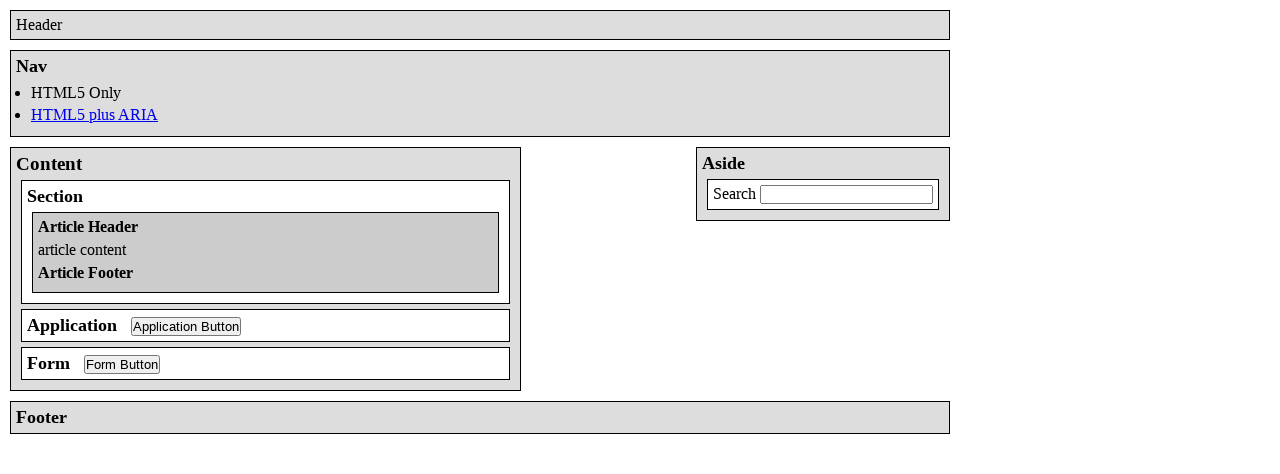

--- FILE ---
content_type: text/html
request_url: https://accessibleculture.org/research-files/ozewai2011/html5OnlyTestCase.html
body_size: 770
content:
<!DOCTYPE html>
<html lang="en">
	<head>
		<meta charset="utf-8" />
		<title>HTML5 Only Test Case&#8212; Accessible Culture</title>
		<!--[if IE]><script src="/js/html5.js"></script><![endif]-->
		<style>
			* {margin: 0; padding: 0;}
			section, article, header, footer, nav, aside {display: block;}
			body {margin: 10px 0; max-width: 960px;}
			h1, h2, h3, p {margin-bottom: 5px;}
			.footer h2 {margin-bottom: 0;}
			h1 {font-size: 120%}
			h2 {font-size: 110%;}
			h3 {font-size: 100%;}
			ul {margin: 0 0 5px 5px; line-height: 1.4;}
			a:active, a:focus, button:active, button:focus {outline: 1px solid #f00;} 
			.banner, .nav, .search, .main, .region, .article, .aside, .app, .form, .footer {border: 1px solid #000; padding: 5px;}
			.banner, .nav, .main, .region, .aside, .footer {margin: 0 10px 10px;}
			.region, .article, .app, .form, .search {margin: 0 5px 5px;}
			.banner, .nav, .main, .aside, .footer {background-color: #ddd;}
			.article {background-color: #ccc;}
			.region, .search, .app, .form {background-color: #fff;}
			.app h2, .form h2 {display: inline;}
			.nav li, button {margin-left: 10px;}
			.main {float: left;}
			.aside {float: right;}
			.main {width: 52%;}
			.main, .footer {clear: both;}
		</style>
	</head>
	<body>
		<header class="banner">
			<div>Header</div>
		</header>
		<nav class="nav">
			<h2>Nav</h2>
			<ul>
				<li>HTML5 Only</li>
				<li><a href="html5AriaTestCase.html">HTML5 plus ARIA</a></li>
			</ul>
		</nav>
		<div class="main">
			<h1>Content</h1>
			<section class="region">
				<h2 id="region">Section</h2>
				<article class="article">
					<header><h3>Article Header</h3></header>
					<p>article content</p>
					<footer><h3>Article Footer</h3></footer>
				</article>
			</section>
			<div class="app">
				<h2 id="app">Application</h2>
				<button>Application Button</button>
			</div>
			<div class="form">
				<h2 id="form">Form</h2>
				<button>Form Button</button>
			</div>
		</div>
		<aside class="aside">
			<h2>Aside</h2>
			<form class="search" action="#">
				<div><label for="s">Search</label> <input id="s" type="text"></div>
			</form>
		</aside>
		<footer class="footer">
			<h2>Footer</h2>
		</footer>
	</body>

</html>

